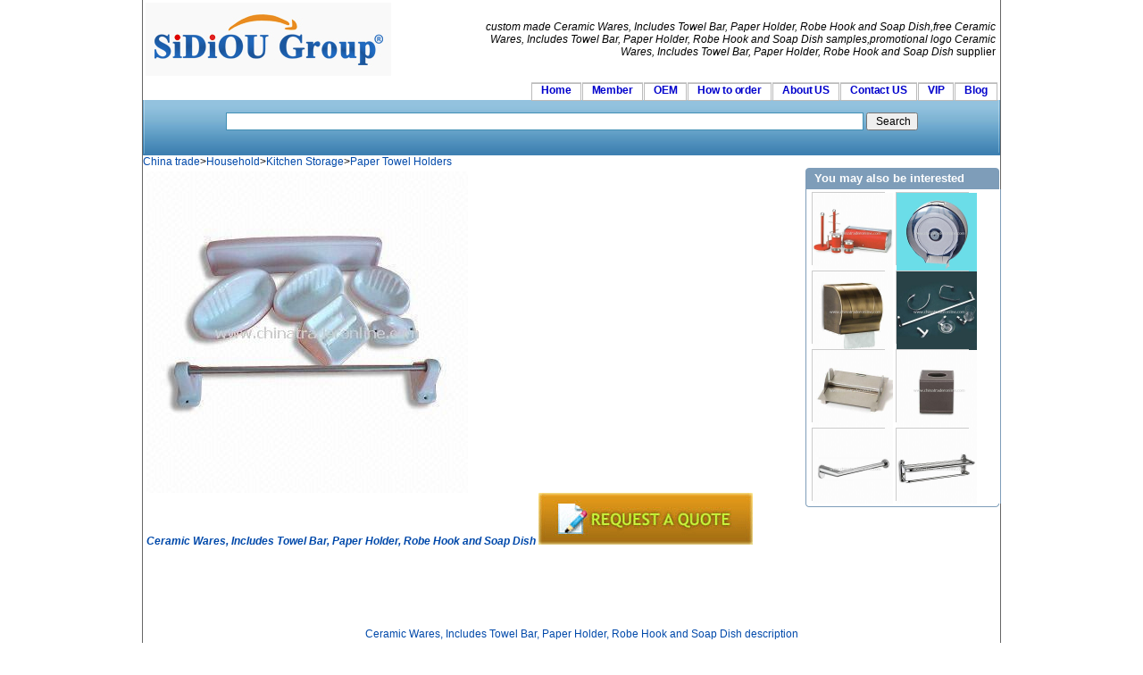

--- FILE ---
content_type: text/html
request_url: http://www.chinatraderonline.com/Kitchen-Storage/Paper-Towel-Holders/Ceramic-Wares--Includes-Towel-Bar--Paper-Holder--Robe-Hook-and-Soap-Dish-171412569/
body_size: 6312
content:
<!--Published Date:2016-03-01 11:09:17-->
<!DOCTYPE html PUBLIC "-//W3C//DTD XHTML 1.0 Transitional//EN" "http://www.w3.org/TR/xhtml1/DTD/xhtml1-transitional.dtd">
<html xmlns="http://www.w3.org/1999/xhtml">
<head>
<title>promotional Ceramic Wares, Includes Towel Bar, Paper Holder, Robe Hook and Soap Dish | Ceramic Wares, Includes Towel Bar, Paper Holder, Robe Hook and Soap Dish free samples | CTO59593</title>
<meta http-equiv="Content-Type" content="text/html; charset=utf-8" />
<meta name="keywords" content="Ceramic,Wares,,Includes,Towel,Bar,,Paper,Holder,,Robe,Hook,and,Soap,Dish,CTO59593,for promotion,picture,photo,wholesaler,supplier,china,promotional,cheap,free samples"/>
<meta name="description" content="China Ceramic Wares, Includes Towel Bar, Paper Holder, Robe Hook and Soap Dish trader,find pictures,supplier,promotional custom imprinted logo products,free samples of Ceramic Wares, Includes Towel Bar, Paper Holder, Robe Hook and Soap Dish;Model No.:CTO59593;publish date:2011-08-09 17:14:12." />
<link rel="stylesheet" type="text/css" href="/skin/css1/common.css" media="all" />

</head>
<body id="CTOBody">
<div id="bigdiv1">
<table width="100%" border="0">
  <tr>
    <td width="20%"><a id="CTOLOGO2" href="http://www.chinatraderonline.com/"><img alt="China wholesale Sourcing" src="http://www.chinatraderonline.com/skin/ctologo.gif" border="0" alt="China,wholesale,promotional,logo,supplier" /></a></td>
    <td width="80%"><div id="toplinks"> <i>custom made Ceramic Wares, Includes Towel Bar, Paper Holder, Robe Hook and Soap Dish,free Ceramic Wares, Includes Towel Bar, Paper Holder, Robe Hook and Soap Dish samples,promotional logo Ceramic Wares, Includes Towel Bar, Paper Holder, Robe Hook and Soap Dish</i> supplier </div></td>
  </tr>
</table>

<div>
  <ul id="nav">
      <li><a href="http://www.chinatraderonline.com/" title="Welcome to the China trader Online" rel="nofollow">Home</a></li>
	  <li><a href="http://www.chinatraderonline.com/users/login.asp" title="suppliers Login" rel="nofollow">Member</a></li>		
      <li><a href="http://www.chinatraderonline.com/OEM/" title="OEM Service" rel="nofollow">OEM</a></li>            
      <li><a href="http://www.chinatraderonline.com/how-to-order/" title="How to order">How to order</a></li>
      <li><a href="http://www.chinatraderonline.com/Aboutus/" title="About US" rel="nofollow">About US</a></li>
      <li><a href="http://www.chinatraderonline.com/contactus/" title="Contact US" rel="nofollow">Contact US</a></li>
	  <li><a href="http://www.chinatraderonline.com/customers/" title="VIP customers" rel="nofollow">VIP</a></li>
      <li><a href="http://blog.chinatraderonline.com/" title="Blog/News">Blog</a></li>
</ul>
</div>

<div id="welcome">
<div id="searchBox">
			<form action="http://www.chinatraderonline.com/search.asp" method="post">
			  <p>
				<input name="keyword" type="text" class="search" id="keyword" style="border:1px solid #418FB4;padding:2px;"  tabindex="1" size="100" maxlength="65" autocomplete="off"/>					
				<input name="submit1" id="submit1" value=" Search" type="submit" class="hand" title="Search" />
			  </p>
			</form>		
</div>
</div>

<div id="viewlocation"><a   href="http://www.chinatraderonline.com/">China trade</a>&gt;<a   href="http://www.chinatraderonline.com/Household/" >Household</a>&gt;<a   href="http://www.chinatraderonline.com/Kitchen-Storage/" >Kitchen Storage</a>&gt;<a   href="http://www.chinatraderonline.com/Kitchen-Storage/Paper-Towel-Holders/" >Paper Towel Holders</a></div>
<div id="Productshow" align="center">
<div id="cv_l">
 <a href="http://www.chinatraderonline.com/files3/2011-8/9/ceramic-wares--includes-towel-bar--paper-holder--robe-hook-and-soap-dish-17135069589.jpg"  title="View Ceramic Wares, Includes Towel Bar, Paper Holder, Robe Hook and Soap Dish ,Ceramic Wares, Includes Towel Bar, Paper Holder, Robe Hook and Soap Dish Picture">
  <img src="http://www.chinatraderonline.com/files3/2011-8/9/ceramic-wares--includes-towel-bar--paper-holder--robe-hook-and-soap-dish-17135069589.jpg" alt="Ceramic Wares, Includes Towel Bar, Paper Holder, Robe Hook and Soap Dish" border="0" /></a><br/>
  <a href="http://www.chinatraderonline.com/Kitchen-Storage/Paper-Towel-Holders/Ceramic-Wares--Includes-Towel-Bar--Paper-Holder--Robe-Hook-and-Soap-Dish-171412569.htm"  title="China wholesale Ceramic Wares, Includes Towel Bar, Paper Holder, Robe Hook and Soap Dish "><i><b>Ceramic Wares, Includes Towel Bar, Paper Holder, Robe Hook and Soap Dish</b></i> </a>
  <a href="http://www.chinatraderonline.com/business/enquiry.asp?ProductID=59593"  rel="nofollow">
  <img src="/skin/inquiry_form.gif" alt="enquiry Ceramic Wares, Includes Towel Bar, Paper Holder, Robe Hook and Soap Dish" border="0" /></a>
  <script type="text/javascript"><!--
google_ad_client = "pub-0920688922304967";
google_ad_slot = "3925097138";
google_ad_width = 728;
google_ad_height = 90;
//-->
</script>
<script type="text/javascript" src="https://pagead2.googlesyndication.com/pagead/show_ads.js">
</script>
<div align="right"><a href="http://www.chinatraderonline.com/Kitchen-Storage/Paper-Towel-Holders/Ceramic-Wares--Includes-Towel-Bar--Paper-Holder--Robe-Hook-and-Soap-Dish-171412569.htm"  title="View Ceramic Wares, Includes Towel Bar, Paper Holder, Robe Hook and Soap Dish ,Ceramic Wares, Includes Towel Bar, Paper Holder, Robe Hook and Soap Dish Picture">Ceramic Wares, Includes Towel Bar, Paper Holder, Robe Hook and Soap Dish description </a></div>
</div>
 
 <div id="cn_r">
<div class="cn_block">
 <h3>
   <span class="cn_title">You may also be interested</span>
	<span class="cn_more"></span>
</h3>
 <div id="block_content">
 <ul>
<li>
<a   href="http://www.chinatraderonline.com/Kitchen-Storage/Paper-Towel-Holders/Bread-Box-with-Paper--Cup-Towel-Holders-and-Two-Canisters-110505288.htm" ><img border="0" src="http://www.chinatraderonline.com/files3/2011-8/10/bread-box-with-paper--cup-towel-holders-and-two-canisters-11044187464.jpg" width="90" height="90" alt="Bread Box with Paper, Cup Towel Holders and Two Canisters" /></a>

</li>
<li>
<a   href="http://www.chinatraderonline.com/Kitchen-Storage/Paper-Towel-Holders/Jumbo-Roll-Paper-Towel-Holders-and-Dispensers-110039283.htm" ><img border="0" src="http://www.chinatraderonline.com/files3/2011-8/10/jumbo-roll-paper-towel-holders-and-dispensers-11000850735.jpg" width="90" height="90" alt="Jumbo Roll Paper Towel Holders and Dispensers" /></a>

</li>
<li>
<a   href="http://www.chinatraderonline.com/Kitchen-Storage/Paper-Towel-Holders/Paper-Towel-Holder--Made-of-Aluminum-with-Bronze-Plating--Measures-125-x-125-x-130mm-110742279.htm" ><img border="0" src="http://www.chinatraderonline.com/files3/2011-8/10/paper-towel-holder--made-of-aluminum-with-bronze-plating--measures-125-x-125-x-130mm-11071566137.jpg" width="90" height="90" alt="Paper Towel Holder, Made of Aluminum with Bronze Plating, Measures 125 x 125 x 130mm" /></a>

</li>
<li>
<a   href="http://www.chinatraderonline.com/Kitchen-Storage/Paper-Towel-Holders/Towel-Rack-with-Ring--Tumbler-Soap-Dish-and-Paper-Holder--Made-of-Zinc-110611918.htm" ><img border="0" src="http://www.chinatraderonline.com/files3/2011-8/10/towel-rack-with-ring--tumbler-soap-dish-and-paper-holder--made-of-zinc-11054017346.jpg" width="90" height="90" alt="Towel Rack with Ring, Tumbler Soap Dish and Paper Holder, Made of Zinc" /></a>

</li>
<li>
<a   href="http://www.chinatraderonline.com/Kitchen-Storage/Paper-Towel-Holders/Multi-functional-Paper-Towel-Holder--Made-of-100--Recyclable-Stainless-Steel-11032416.htm" ><img border="0" src="http://www.chinatraderonline.com/files3/2011-8/10/multi-functional-paper-towel-holder--made-of-100--recyclable-stainless-steel-11030524892.jpg" width="90" height="90" alt="Multi-functional Paper Towel Holder, Made of 100% Recyclable Stainless Steel" /></a>

</li>
<li>
<a   href="http://www.chinatraderonline.com/Kitchen-Storage/Paper-Towel-Holders/Leather-Tissue-Box-Cover--Napkin-Box-with-Paper-Towel-Box-Series--PU-Leather-Holder-110214407.htm" ><img border="0" src="http://www.chinatraderonline.com/files3/2011-8/10/leather-tissue-box-cover--napkin-box-with-paper-towel-box-series--pu-leather-holder-11014916658.jpg" width="90" height="90" alt="Leather Tissue Box Cover, Napkin Box with Paper Towel Box Series, PU Leather Holder" /></a>

</li>
<li>
<a   href="http://www.chinatraderonline.com/Kitchen-Storage/Paper-Towel-Holders/Chrome-plated-Brass-Toilet-Roll-Holder-with-Modern-Characteristic-105925691.htm" ><img border="0" src="http://www.chinatraderonline.com/files3/2011-8/10/chrome-plated-brass-toilet-roll-holder-with-modern-characteristic-10585723672.jpg" width="90" height="90" alt="Chrome-plated Brass Toilet Roll Holder with Modern Characteristic" /></a>

</li>
<li>
<a   href="http://www.chinatraderonline.com/Kitchen-Storage/Paper-Towel-Holders/Towel-Rack--Made-of-Stainless-Steel-Material-with-Wall-Mounted-Feature-and-Available-in-Silver-Color-10582174.htm" ><img border="0" src="http://www.chinatraderonline.com/files3/2011-8/10/towel-rack--made-of-stainless-steel-material-with-wall-mounted-feature-and-available-in-silver-color-10575980630.jpg" width="90" height="90" alt="Towel Rack, Made of Stainless Steel Material with Wall Mounted Feature and Available in Silver Color" /></a>

</li>
</ul>
 </div> 
 <div class="cnright_block_bot"></div>
</div>
</div>
</div>


<div id="contentrelated">
<div id="cr_l">
<div class="stitle">
<h4>Hot Products</h4>
<div class="box">
<ul>
<li>
<a   href="http://www.chinatraderonline.com/Solar/Solar-Mobilephone-Charger/solar-mobile-charger-222136762/"  title="solar mobile charger">solar&nbsp;mobile&nbsp;charger</a>
</li>

<li>
<a   href="http://www.chinatraderonline.com/Solar/Solar-Mobilephone-Charger/solar-mobile-phone-charger-230939423/"  title="solar mobile phone charger">solar&nbsp;mobile&nbsp;phone&nbsp;charger</a>
</li>

<li>
<a   href="http://www.chinatraderonline.com/Solar/Solar-Mobilephone-Charger/solar-charger-231233952/"  title="solar charger">solar&nbsp;charger</a>
</li>

<li>
<a   href="http://www.chinatraderonline.com/Solar/Solar-Mobilephone-Charger/sun-solar-charger-23145284/"  title="sun solar charger">sun&nbsp;solar&nbsp;charger</a>
</li>

<li>
<a   href="http://www.chinatraderonline.com/Solar/Solar-Mobilephone-Charger/solar-mobile-phone-charger-231849219/"  title="solar mobile phone charger">solar&nbsp;mobile&nbsp;phone&nbsp;charger</a>
</li>

<li>
<a   href="http://www.chinatraderonline.com/Solar/Solar-Mobilephone-Charger/portable-solar-charger-232729617/"  title="portable solar charger ">portable&nbsp;solar&nbsp;charger&nbsp;</a>
</li>

<li>
<a   href="http://www.chinatraderonline.com/Solar/solar-street-light/solar-street-light-233503359/"  title="solar street light">solar&nbsp;street&nbsp;light</a>
</li>

<li>
<a   href="http://www.chinatraderonline.com/Solar/solar-street-light/solar-street-light-233618721/"  title="solar street light">solar&nbsp;street&nbsp;light</a>
</li>

<li>
<a   href="http://www.chinatraderonline.com/Solar/solar-street-light/China-solar-street-light-233742767/"  title="China solar street light">China&nbsp;solar&nbsp;street&nbsp;light</a>
</li>

<li>
<a   href="http://www.chinatraderonline.com/Solar/solar-street-light/solar-road-light-234147473/"  title="solar road light">solar&nbsp;road&nbsp;light</a>
</li>

</ul>
</div>
</div>
</div>
<div id="cr_m">
<div class="stitle">
<h4>Recommend Products</h4>
<div class="box">
<ul>
<li>
<a    href="http://www.chinatraderonline.com/Solar/solar-flashing-light/self-generating-charger-radio-003706979/" title="self-generating charger/radio">self-generating&nbsp;charger/radio</a>
</li>

<li>
<a    href="http://www.chinatraderonline.com/Solar/solar-street-light/super-solar-street-lights-003325444/" title="super solar street lights">super&nbsp;solar&nbsp;street&nbsp;lights</a>
</li>

<li>
<a    href="http://www.chinatraderonline.com/Radio/dynamo-torch-radio/DYNAMO-ALL-BAND-LIGHT-RADIO-234615795/" title="DYNAMO ALL BAND LIGHT RADIO">DYNAMO&nbsp;ALL&nbsp;BAND&nbsp;LIGHT&nbsp;RADIO</a>
</li>

<li>
<a    href="http://www.chinatraderonline.com/Solar/Solar-Mobilephone-Charger/solar-mobile-phone-charger-160243929/" title="solar mobile phone charger">solar&nbsp;mobile&nbsp;phone&nbsp;charger</a>
</li>

<li>
<a    href="http://www.chinatraderonline.com/Solar/solar-home-lighting-system/Solar-Charger-Regulators-23010378/" title="Solar Charger Regulators">Solar&nbsp;Charger&nbsp;Regulators</a>
</li>

<li>
<a    href="http://www.chinatraderonline.com/lighting/flashing-pin/Flash-Football-002002964/" title="Flash Football">Flash&nbsp;Football</a>
</li>

<li>
<a    href="http://www.chinatraderonline.com/Radio/Shower-Radio/Shower-Radio-214639866/" title="Shower Radio">Shower&nbsp;Radio</a>
</li>

<li>
<a    href="http://www.chinatraderonline.com/lighting/flashlights/LED-Flashlight-083552315/" title="LED Flashlight">LED&nbsp;Flashlight</a>
</li>

<li>
<a    href="http://www.chinatraderonline.com/home-appliance/fan/Desk-Fan/Modern-Desk-Fan-091425920/" title="Modern Desk Fan">Modern&nbsp;Desk&nbsp;Fan</a>
</li>

<li>
<a    href="http://www.chinatraderonline.com/MP3/MP3-Watch/rechargeable-MP3-watch-232559126/" title="rechargeable MP3 watch">rechargeable&nbsp;MP3&nbsp;watch</a>
</li>

</ul>
</div>
</div>
</div>
<div id="cr_ml">
<div class="stitle">
<h4>New Products</h4>
<div class="box">
<ul>
<li>
<a   href="http://www.chinatraderonline.com/air-purifier/Car-Air-Purifier/USB-Air-Purifiers-221104679.htm"  title="USB Air Purifiers">USB&nbsp;Air&nbsp;Purifiers</a>
</li>

<li>
<a   href="http://www.chinatraderonline.com/air-purifier/Car-Air-Purifier/Desk-Top-Ozonizer-222245550.htm"  title="Desk Top Ozonizer">Desk&nbsp;Top&nbsp;Ozonizer</a>
</li>

<li>
<a   href="http://www.chinatraderonline.com/Household/Garment-Apparel-Fashion/T-Shirts/Compressed-T-Shirt/compressed-T-shirt-in-Cola-Can-shape-232023350.htm"  title="compressed T-shirt in Cola Can shape">compressed&nbsp;T-shirt&nbsp;in&nbsp;Cola&nbsp;Can</a>
</li>

<li>
<a   href="http://www.chinatraderonline.com/Bar-Food-Service-Gifts/Personalized-Logo-Wine-Stoppers/Vacuum-Wine-Stopper-154010467.htm"  title="Vacuum Wine Stopper">Vacuum&nbsp;Wine&nbsp;Stopper</a>
</li>

<li>
<a   href="http://www.chinatraderonline.com/USB-Series/USB-HUB/USB-HUB-Calendar-with-Temperature-220127289.htm"  title="USB HUB Calendar with Temperature">USB&nbsp;HUB&nbsp;Calendar&nbsp;with&nbsp;Temperat</a>
</li>

<li>
<a   href="http://www.chinatraderonline.com/Radio/Digital-Clock-Radio/Fashionable-alarm-clock-radio-for-ipod-175709188.htm"  title="Fashionable alarm clock radio for ipod">Fashionable&nbsp;alarm&nbsp;clock&nbsp;radio&nbsp;</a>
</li>

<li>
<a   href="http://www.chinatraderonline.com/Auto/Auto-Accessories-and-Air-Fresheners/Case-Logic-Litter-Chute-155840922.htm"  title="Case Logic Litter Chute">Case&nbsp;Logic&nbsp;Litter&nbsp;Chute</a>
</li>

<li>
<a   href="http://www.chinatraderonline.com/Flash-Gifts/Flash-Fan/2013-New-Arrival-Flash-Word-in-English-LED-Fan-DIY-Programming-USB-Fan-Include-USB-Edit-Line-110001972.htm"  title="2013 New Arrival Flash Word in English/LED Fan DIY Programming USB Fan Include USB Edit Line">2013&nbsp;New&nbsp;Arrival&nbsp;Flash&nbsp;Word&nbsp;in</a>
</li>

<li>
<a   href="http://www.chinatraderonline.com/Badge/Custom-Medals/Custom-Medals-163855520.htm"  title="Custom Medals">Custom&nbsp;Medals</a>
</li>

<li>
<a   href="http://www.chinatraderonline.com/Mobile-Phone-Wholesale/Watch-Mobile-Phones/Selfie-Memo-Tracker-Small-Wireless-bluetooth-4-0-smart-finder-For-ISO-Android-CE-FC-Certified-smart-finder-003307868.htm"  title="Selfie Memo Tracker Small Wireless bluetooth 4.0 smart finder For ISO Android CE FC Certified smart finder">Selfie&nbsp;Memo&nbsp;Tracker&nbsp;Small&nbsp;Wire</a>
</li>

</ul>
</div>
</div>
</div>
<div id="cr_r">
<div class="stitle">
<h4>Related Columns</h4>
<div class="box">
<ul>
<li>
<a   href="http://www.chinatraderonline.com/wholesale-suppliers/Storage-Solutions/" title="wholesale Storage Solutions" >wholesale Storage Solutions</a>
</li>
<li>
<a   href="http://www.chinatraderonline.com/wholesale-suppliers/Food-Beverage-Storage/" title="wholesale Food &amp; Beverage Storage" >wholesale Food &amp; Beverage Storage</a>
</li>
<li>
<a   href="http://www.chinatraderonline.com/wholesale-suppliers/Canisters-Cookie-Jars/" title="wholesale Canisters &amp; Cookie Jars" >wholesale Canisters &amp; Cookie Jars</a>
</li>
<li>
<a   href="http://www.chinatraderonline.com/wholesale-suppliers/Cabinet-Drawer/" title="wholesale Cabinet &amp; Drawer" >wholesale Cabinet &amp; Drawer</a>
</li>
<li>
<a   href="http://www.chinatraderonline.com/wholesale-suppliers/Organizers/" title="wholesale Organizers" >wholesale Organizers</a>
</li>
<li>
<a   href="http://www.chinatraderonline.com/wholesale-suppliers/Countertop/" title="wholesale Countertop" >wholesale Countertop</a>
</li>
<li>
<a   href="http://www.chinatraderonline.com/wholesale-suppliers/Dish-Racks-Sink-Accessories/" title="wholesale Dish Racks &amp; Sink Accessories" >wholesale Dish Racks &amp; Sink Accessories</a>
</li>
<li>
<a   href="http://www.chinatraderonline.com/wholesale-suppliers/Spice-Racks/" title="wholesale Spice Racks" >wholesale Spice Racks</a>
</li>
<li>
<a   href="http://www.chinatraderonline.com/wholesale-suppliers/Bulletin-Boards-Magnets/" title="wholesale Bulletin Boards &amp; Magnets" >wholesale Bulletin Boards &amp; Magnets</a>
</li>
<li>
<a   href="http://www.chinatraderonline.com/wholesale-suppliers/Paper-Towel-Holders/" title="wholesale Paper Towel Holders" >wholesale Paper Towel Holders</a>
</li>
</ul>

</div>
</div>
</div>
</div>

<div id="RelatedPic">
<div class="Real_ViewIndex">
<h2>Categories related to Ceramic Wares, Includes Towel Bar, Paper Holder, Robe Hook and Soap Dish</h2>
<ul>
<li>
<a   href="http://www.chinatraderonline.com/Bathroom-Toilet-Accessories/Bathroom-soap-holder/" title="Bathroom soap holder" >Bathroom soap holder</a>
</li>
<li>
<a   href="http://www.chinatraderonline.com/Kitchen-Storage/Paper-Towel-Holders/" title="Paper Towel Holders" >Paper Towel Holders</a>
</li>
<li>
<a   href="http://www.chinatraderonline.com/Bathroom-Toilet-Accessories/Paper-Holder/" title="Paper Holder" >Paper Holder</a>
</li>
<li>
<a   href="http://www.chinatraderonline.com/Magnetic-Products/Magnetic-Paper-Clip-Holder/" title="Magnetic Paper Clip Holder" >Magnetic Paper Clip Holder</a>
</li>
<li>
<a   href="http://www.chinatraderonline.com/Bathroom-Toilet-Accessories/bathroom-robe-hooks/" title="bathroom robe hooks" >bathroom robe hooks</a>
</li>
<li>
<a   href="http://www.chinatraderonline.com/Carabiner/Carabiner-Hook/" title="Carabiner Hook" >Carabiner Hook</a>
</li>
<li>
<a   href="http://www.chinatraderonline.com/Hook-series/" title="Hook series" >Hook series</a>
</li>
<li>
<a   href="http://www.chinatraderonline.com/Magnetic-Products/Magnetic-holding-hook/" title="Magnetic holding hook" >Magnetic holding hook</a>
</li>
<li>
<a   href="http://www.chinatraderonline.com/Carabiner/Safety-Hook-Series/" title="Safety Hook Series" >Safety Hook Series</a>
</li>
<li>
<a   href="http://www.chinatraderonline.com/Bathroom-Toilet-Accessories/Soap-Dispenser/" title="Soap Dispenser" >Soap Dispenser</a>
</li>
<li>
<a   href="http://www.chinatraderonline.com/Bathroom-Toilet-Accessories/Soap-Dishes/" title="Soap Dishes" >Soap Dishes</a>
</li>
<li>
<a   href="http://www.chinatraderonline.com/Tableware/Dish-Rack/" title="Dish Rack" >Dish Rack</a>
</li>
<li>
<a   href="http://www.chinatraderonline.com/Bathroom-Toilet-Accessories/Soap-Dispensers/" title="Soap Dispensers" >Soap Dispensers</a>
</li>
<li>
<a   href="http://www.chinatraderonline.com/Flash-Gifts/Flashing-Soap/" title="Flashing Soap" >Flashing Soap</a>
</li>
<li>
<a   href="http://www.chinatraderonline.com/Kitchenware/Dish-Racks/" title="Dish Racks" >Dish Racks</a>
</li>
<li>
<a   href="http://www.chinatraderonline.com/home-appliance/Dish-Washing/" title="Dish Washing" >Dish Washing</a>
</li>
<li>
<a   href="http://www.chinatraderonline.com/Barware/Baking-Dish/" title="Baking Dish" >Baking Dish</a>
</li>
<li>
<a   href="http://www.chinatraderonline.com/Kitchen-Storage/Dish-Racks-Sink-Accessories/" title="Dish Racks &amp; Sink Accessories" >Dish Racks &amp; Sink Accessories</a>
</li>
</ul>

</div>
<div class="Real_ViewIndex">
<h2>Hot Searches Related to Ceramic Wares, Includes Towel Bar, Paper Holder, Robe Hook and Soap Dish</h2>
<ul>
<li>
<a   href="http://www.chinatraderonline.com/search-k/P/Paper-Holder/" title="Paper Holder" >Paper Holder</a>
</li>
<li>
<a   href="http://www.chinatraderonline.com/search-k/B/Bottle-Hook/" title="Bottle Hook" >Bottle Hook</a>
</li>
<li>
<a   href="http://www.chinatraderonline.com/search-k/C/Ceramic/" title="Ceramic" >Ceramic</a>
</li>
<li>
<a   href="http://www.chinatraderonline.com/search-k/C/Ceramic-Mugs/" title="Ceramic Mugs" >Ceramic Mugs</a>
</li>
<li>
<a   href="http://www.chinatraderonline.com/search-k/P/Paper-Cup/" title="Paper Cup" >Paper Cup</a>
</li>
<li>
<a   href="http://www.chinatraderonline.com/search-k/T/Towel/" title="Towel" >Towel</a>
</li>
<li>
<a   href="http://www.chinatraderonline.com/search-k/P/Paper-Cups/" title="Paper Cups" >Paper Cups</a>
</li>
<li>
<a   href="http://www.chinatraderonline.com/search-k/M/microfiber-towel/" title="microfiber towel" >microfiber towel</a>
</li>
<li>
<a   href="http://www.chinatraderonline.com/search-k/B/Bath-Towel/" title="Bath Towel" >Bath Towel</a>
</li>
<li>
<a   href="http://www.chinatraderonline.com/search-k/B/Beach-Towel/" title="Beach Towel" >Beach Towel</a>
</li>
<li>
<a   href="http://www.chinatraderonline.com/search-k/T/Towel-Rack/" title="Towel Rack" >Towel Rack</a>
</li>
<li>
<a   href="http://www.chinatraderonline.com/search-k/P/Paper-Bags/" title="Paper Bags" >Paper Bags</a>
</li>
<li>
<a   href="http://www.chinatraderonline.com/search-k/K/Kraft-Paper-Bags/" title="Kraft Paper Bags" >Kraft Paper Bags</a>
</li>
<li>
<a   href="http://www.chinatraderonline.com/search-k/P/Pen-Holder/" title="Pen Holder" >Pen Holder</a>
</li>
<li>
<a   href="http://www.chinatraderonline.com/search-k/I/ID-Holder/" title="ID Holder" >ID Holder</a>
</li>
<li>
<a   href="http://www.chinatraderonline.com/search-k/K/Key-Holder/" title="Key Holder" >Key Holder</a>
</li>
<li>
<a   href="http://www.chinatraderonline.com/search-k/C/Card-Holder/" title="Card Holder" >Card Holder</a>
</li>
<li>
<a   href="http://www.chinatraderonline.com/search-k/C/Clock-Pen-Holder/" title="Clock Pen Holder" >Clock Pen Holder</a>
</li>
</ul>

</div>

<div class="Real_ViewIndex">
<h2>Hot Searches of China Trader Online</h2>
<ul>
<li>
<a   href="http://www.chinatraderonline.com/2/lewis-swivel-chair/" title="lewis swivel chair" >lewis swivel chair</a>
</li>
<li>
<a   href="http://www.chinatraderonline.com/2/gadgets/" title="gadgets" >gadgets</a>
</li>
<li>
<a   href="http://www.chinatraderonline.com/2/chains/" title="chains" >chains</a>
</li>
<li>
<a   href="http://www.chinatraderonline.com/2/car-armrest/" title="car armrest" >car armrest</a>
</li>
<li>
<a   href="http://www.chinatraderonline.com/2/outdoor-fountain/" title="outdoor fountain" >outdoor fountain</a>
</li>
<li>
<a   href="http://www.chinatraderonline.com/2/trolle/" title="trolle" >trolle</a>
</li>
<li>
<a   href="http://www.chinatraderonline.com/2/invisible-pen/" title="invisible pen" >invisible pen</a>
</li>
<li>
<a   href="http://www.chinatraderonline.com/2/curtain-hook/" title="curtain hook" >curtain hook</a>
</li>
<li>
<a   href="http://www.chinatraderonline.com/2/shower-alarm-clock/" title="shower alarm clock" >shower alarm clock</a>
</li>
<li>
<a   href="http://www.chinatraderonline.com/2/bed-sheets/" title="bed sheets" >bed sheets</a>
</li>
<li>
<a   href="http://www.chinatraderonline.com/2/key-cabinet/" title="key cabinet" >key cabinet</a>
</li>
<li>
<a   href="http://www.chinatraderonline.com/2/monster-bedding/" title="monster bedding" >monster bedding</a>
</li>
</ul>

</div>
</div>

<div id="footer"><div align="center"><img src="/skin/sbottom.gif" alt="paypal" width="760" height="75" border="0" /></div>
  <div align="center"> <a href="http://www.chinatraderonline.com/Service/">Service</a>  |<a href="/support/complain.htm">Infringe Claims Complain</a> | <a href="http://www.chinatraderonline.com/search/">Search Index</a> | <a href="http://www.chinatraderonline.com/default.htm">sitemap</a> | <a href="http://www.chinatraderonline.com/wholesale-suppliers/">wholesale suppliers</a> |Products Index:<a href="http://www.chinatraderonline.com/search-k/A/">A</a> <a href="http://www.chinatraderonline.com/search-k/B/">B</a> <a href="http://www.chinatraderonline.com/search-k/C/">C</a> <a href="http://www.chinatraderonline.com/search-k/D/">D</a> <a href="http://www.chinatraderonline.com/search-k/E/">E</a> <a href="http://www.chinatraderonline.com/search-k/F/">F</a> <a href="http://www.chinatraderonline.com/search-k/G/">G</a> <a href="http://www.chinatraderonline.com/search-k/H/">H</a> <a href="http://www.chinatraderonline.com/search-k/I/">I</a> <a href="http://www.chinatraderonline.com/search-k/J/">J</a> <a href="http://www.chinatraderonline.com/search-k/K/">K</a> <a href="http://www.chinatraderonline.com/search-k/L/">L</a> <a href="http://www.chinatraderonline.com/search-k/M/">M</a> <a href="http://www.chinatraderonline.com/search-k/N/">N</a> <a href="http://www.chinatraderonline.com/search-k/O/">O</a> <a href="http://www.chinatraderonline.com/search-k/P/">P</a> <a href="http://www.chinatraderonline.com/search-k/Q/">Q</a> <a href="http://www.chinatraderonline.com/search-k/R/">R</a> <a href="http://www.chinatraderonline.com/search-k/S/">S</a> <a href="http://www.chinatraderonline.com/search-k/T/">T</a> <a href="http://www.chinatraderonline.com/search-k/U/">U</a> <a href="http://www.chinatraderonline.com/search-k/V/">V</a> <a href="http://www.chinatraderonline.com/search-k/W/">W</a> <a href="http://www.chinatraderonline.com/search-k/X/">X</a> <a href="http://www.chinatraderonline.com/search-k/Y/">Y</a> <a href="http://www.chinatraderonline.com/search-k/Z/">Z</a> <br />
<b>Custom Ceramic Wares, Includes Towel Bar, Paper Holder, Robe Hook and Soap Dish </b> ready to be imprinted for your promotion</div>
  
</div>
</div>
<script type="text/javascript">
var gaJsHost = (("https:" == document.location.protocol) ? "https://ssl." : "http://www.");
document.write(unescape("%3Cscript src='" + gaJsHost + "google-analytics.com/ga.js' type='text/javascript'%3E%3C/script%3E"));
</script>
<script type="text/javascript">
var pageTracker = _gat._getTracker("UA-4883961-3");
pageTracker._trackPageview();
</script>
<script defer src="https://static.cloudflareinsights.com/beacon.min.js/vcd15cbe7772f49c399c6a5babf22c1241717689176015" integrity="sha512-ZpsOmlRQV6y907TI0dKBHq9Md29nnaEIPlkf84rnaERnq6zvWvPUqr2ft8M1aS28oN72PdrCzSjY4U6VaAw1EQ==" data-cf-beacon='{"version":"2024.11.0","token":"d830dbe360054792983bf91082d81a16","r":1,"server_timing":{"name":{"cfCacheStatus":true,"cfEdge":true,"cfExtPri":true,"cfL4":true,"cfOrigin":true,"cfSpeedBrain":true},"location_startswith":null}}' crossorigin="anonymous"></script>
</body>
</html>


--- FILE ---
content_type: text/html; charset=utf-8
request_url: https://www.google.com/recaptcha/api2/aframe
body_size: 265
content:
<!DOCTYPE HTML><html><head><meta http-equiv="content-type" content="text/html; charset=UTF-8"></head><body><script nonce="d08-km4bwISxCc2mOinvfw">/** Anti-fraud and anti-abuse applications only. See google.com/recaptcha */ try{var clients={'sodar':'https://pagead2.googlesyndication.com/pagead/sodar?'};window.addEventListener("message",function(a){try{if(a.source===window.parent){var b=JSON.parse(a.data);var c=clients[b['id']];if(c){var d=document.createElement('img');d.src=c+b['params']+'&rc='+(localStorage.getItem("rc::a")?sessionStorage.getItem("rc::b"):"");window.document.body.appendChild(d);sessionStorage.setItem("rc::e",parseInt(sessionStorage.getItem("rc::e")||0)+1);localStorage.setItem("rc::h",'1769199103577');}}}catch(b){}});window.parent.postMessage("_grecaptcha_ready", "*");}catch(b){}</script></body></html>